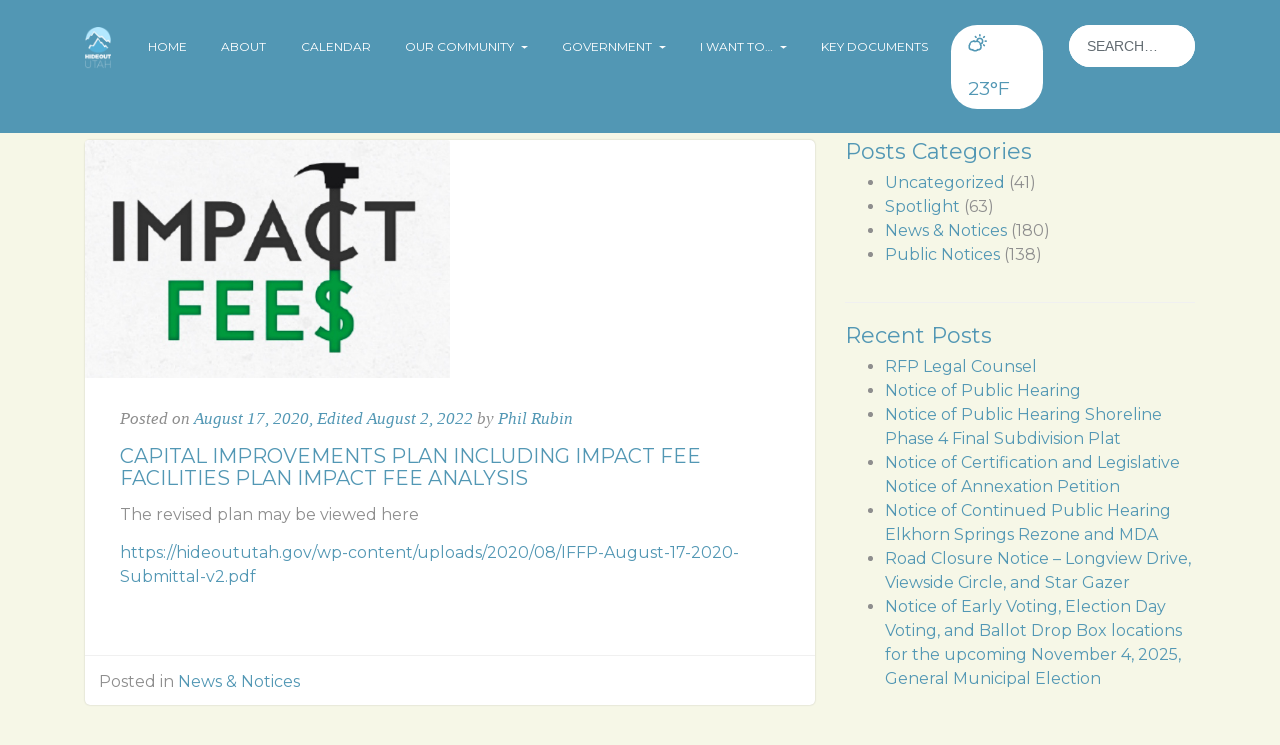

--- FILE ---
content_type: text/html; charset=UTF-8
request_url: https://hideoututah.gov/2020/08/17/capital-improvements-plan-including-impact-fee-facilities-plan-impact-fee-analysis/
body_size: 13127
content:
<!DOCTYPE html>
<html lang="en-US">
<head>
	<meta charset="UTF-8">
	<meta http-equiv="X-UA-Compatible" content="IE=edge">
	<meta name="viewport" content="width=device-width, initial-scale=1">
	<meta name="mobile-web-app-capable" content="yes">
	<meta name="apple-mobile-web-app-capable" content="yes">
	<meta name="apple-mobile-web-app-title"
	      content="Town of Hideout, Wasatch County, UT - Official Website">
	<link rel="profile" href="https://gmpg.org/xfn/11">
	<link rel="pingback" href="https://hideoututah.gov/xmlrpc.php">
	<title>CAPITAL IMPROVEMENTS PLAN INCLUDING IMPACT FEE FACILITIES PLAN IMPACT FEE ANALYSIS &#8211; Town of Hideout, Wasatch County, UT</title>
<meta name='robots' content='max-image-preview:large' />
<link rel='dns-prefetch' href='//cdn.jsdelivr.net' />
<link rel='dns-prefetch' href='//use.fontawesome.com' />
<link rel="alternate" title="oEmbed (JSON)" type="application/json+oembed" href="https://hideoututah.gov/wp-json/oembed/1.0/embed?url=https%3A%2F%2Fhideoututah.gov%2F2020%2F08%2F17%2Fcapital-improvements-plan-including-impact-fee-facilities-plan-impact-fee-analysis%2F" />
<link rel="alternate" title="oEmbed (XML)" type="text/xml+oembed" href="https://hideoututah.gov/wp-json/oembed/1.0/embed?url=https%3A%2F%2Fhideoututah.gov%2F2020%2F08%2F17%2Fcapital-improvements-plan-including-impact-fee-facilities-plan-impact-fee-analysis%2F&#038;format=xml" />
<style id='wp-img-auto-sizes-contain-inline-css' type='text/css'>
img:is([sizes=auto i],[sizes^="auto," i]){contain-intrinsic-size:3000px 1500px}
/*# sourceURL=wp-img-auto-sizes-contain-inline-css */
</style>
<link rel='stylesheet' id='tw-alerts-styles-css' href='https://hideoututah.gov/wp-content/plugins/tw-alerts/assets/css/tw-alerts-style.css?ver=dd20f7d0c7b7325f8af0e93ba789de6e' type='text/css' media='all' />
<style id='wp-emoji-styles-inline-css' type='text/css'>

	img.wp-smiley, img.emoji {
		display: inline !important;
		border: none !important;
		box-shadow: none !important;
		height: 1em !important;
		width: 1em !important;
		margin: 0 0.07em !important;
		vertical-align: -0.1em !important;
		background: none !important;
		padding: 0 !important;
	}
/*# sourceURL=wp-emoji-styles-inline-css */
</style>
<link rel='stylesheet' id='wp-block-library-css' href='https://hideoututah.gov/wp-includes/css/dist/block-library/style.min.css?ver=dd20f7d0c7b7325f8af0e93ba789de6e' type='text/css' media='all' />
<style id='global-styles-inline-css' type='text/css'>
:root{--wp--preset--aspect-ratio--square: 1;--wp--preset--aspect-ratio--4-3: 4/3;--wp--preset--aspect-ratio--3-4: 3/4;--wp--preset--aspect-ratio--3-2: 3/2;--wp--preset--aspect-ratio--2-3: 2/3;--wp--preset--aspect-ratio--16-9: 16/9;--wp--preset--aspect-ratio--9-16: 9/16;--wp--preset--color--black: #000000;--wp--preset--color--cyan-bluish-gray: #abb8c3;--wp--preset--color--white: #ffffff;--wp--preset--color--pale-pink: #f78da7;--wp--preset--color--vivid-red: #cf2e2e;--wp--preset--color--luminous-vivid-orange: #ff6900;--wp--preset--color--luminous-vivid-amber: #fcb900;--wp--preset--color--light-green-cyan: #7bdcb5;--wp--preset--color--vivid-green-cyan: #00d084;--wp--preset--color--pale-cyan-blue: #8ed1fc;--wp--preset--color--vivid-cyan-blue: #0693e3;--wp--preset--color--vivid-purple: #9b51e0;--wp--preset--gradient--vivid-cyan-blue-to-vivid-purple: linear-gradient(135deg,rgb(6,147,227) 0%,rgb(155,81,224) 100%);--wp--preset--gradient--light-green-cyan-to-vivid-green-cyan: linear-gradient(135deg,rgb(122,220,180) 0%,rgb(0,208,130) 100%);--wp--preset--gradient--luminous-vivid-amber-to-luminous-vivid-orange: linear-gradient(135deg,rgb(252,185,0) 0%,rgb(255,105,0) 100%);--wp--preset--gradient--luminous-vivid-orange-to-vivid-red: linear-gradient(135deg,rgb(255,105,0) 0%,rgb(207,46,46) 100%);--wp--preset--gradient--very-light-gray-to-cyan-bluish-gray: linear-gradient(135deg,rgb(238,238,238) 0%,rgb(169,184,195) 100%);--wp--preset--gradient--cool-to-warm-spectrum: linear-gradient(135deg,rgb(74,234,220) 0%,rgb(151,120,209) 20%,rgb(207,42,186) 40%,rgb(238,44,130) 60%,rgb(251,105,98) 80%,rgb(254,248,76) 100%);--wp--preset--gradient--blush-light-purple: linear-gradient(135deg,rgb(255,206,236) 0%,rgb(152,150,240) 100%);--wp--preset--gradient--blush-bordeaux: linear-gradient(135deg,rgb(254,205,165) 0%,rgb(254,45,45) 50%,rgb(107,0,62) 100%);--wp--preset--gradient--luminous-dusk: linear-gradient(135deg,rgb(255,203,112) 0%,rgb(199,81,192) 50%,rgb(65,88,208) 100%);--wp--preset--gradient--pale-ocean: linear-gradient(135deg,rgb(255,245,203) 0%,rgb(182,227,212) 50%,rgb(51,167,181) 100%);--wp--preset--gradient--electric-grass: linear-gradient(135deg,rgb(202,248,128) 0%,rgb(113,206,126) 100%);--wp--preset--gradient--midnight: linear-gradient(135deg,rgb(2,3,129) 0%,rgb(40,116,252) 100%);--wp--preset--font-size--small: 13px;--wp--preset--font-size--medium: 20px;--wp--preset--font-size--large: 36px;--wp--preset--font-size--x-large: 42px;--wp--preset--spacing--20: 0.44rem;--wp--preset--spacing--30: 0.67rem;--wp--preset--spacing--40: 1rem;--wp--preset--spacing--50: 1.5rem;--wp--preset--spacing--60: 2.25rem;--wp--preset--spacing--70: 3.38rem;--wp--preset--spacing--80: 5.06rem;--wp--preset--shadow--natural: 6px 6px 9px rgba(0, 0, 0, 0.2);--wp--preset--shadow--deep: 12px 12px 50px rgba(0, 0, 0, 0.4);--wp--preset--shadow--sharp: 6px 6px 0px rgba(0, 0, 0, 0.2);--wp--preset--shadow--outlined: 6px 6px 0px -3px rgb(255, 255, 255), 6px 6px rgb(0, 0, 0);--wp--preset--shadow--crisp: 6px 6px 0px rgb(0, 0, 0);}:where(.is-layout-flex){gap: 0.5em;}:where(.is-layout-grid){gap: 0.5em;}body .is-layout-flex{display: flex;}.is-layout-flex{flex-wrap: wrap;align-items: center;}.is-layout-flex > :is(*, div){margin: 0;}body .is-layout-grid{display: grid;}.is-layout-grid > :is(*, div){margin: 0;}:where(.wp-block-columns.is-layout-flex){gap: 2em;}:where(.wp-block-columns.is-layout-grid){gap: 2em;}:where(.wp-block-post-template.is-layout-flex){gap: 1.25em;}:where(.wp-block-post-template.is-layout-grid){gap: 1.25em;}.has-black-color{color: var(--wp--preset--color--black) !important;}.has-cyan-bluish-gray-color{color: var(--wp--preset--color--cyan-bluish-gray) !important;}.has-white-color{color: var(--wp--preset--color--white) !important;}.has-pale-pink-color{color: var(--wp--preset--color--pale-pink) !important;}.has-vivid-red-color{color: var(--wp--preset--color--vivid-red) !important;}.has-luminous-vivid-orange-color{color: var(--wp--preset--color--luminous-vivid-orange) !important;}.has-luminous-vivid-amber-color{color: var(--wp--preset--color--luminous-vivid-amber) !important;}.has-light-green-cyan-color{color: var(--wp--preset--color--light-green-cyan) !important;}.has-vivid-green-cyan-color{color: var(--wp--preset--color--vivid-green-cyan) !important;}.has-pale-cyan-blue-color{color: var(--wp--preset--color--pale-cyan-blue) !important;}.has-vivid-cyan-blue-color{color: var(--wp--preset--color--vivid-cyan-blue) !important;}.has-vivid-purple-color{color: var(--wp--preset--color--vivid-purple) !important;}.has-black-background-color{background-color: var(--wp--preset--color--black) !important;}.has-cyan-bluish-gray-background-color{background-color: var(--wp--preset--color--cyan-bluish-gray) !important;}.has-white-background-color{background-color: var(--wp--preset--color--white) !important;}.has-pale-pink-background-color{background-color: var(--wp--preset--color--pale-pink) !important;}.has-vivid-red-background-color{background-color: var(--wp--preset--color--vivid-red) !important;}.has-luminous-vivid-orange-background-color{background-color: var(--wp--preset--color--luminous-vivid-orange) !important;}.has-luminous-vivid-amber-background-color{background-color: var(--wp--preset--color--luminous-vivid-amber) !important;}.has-light-green-cyan-background-color{background-color: var(--wp--preset--color--light-green-cyan) !important;}.has-vivid-green-cyan-background-color{background-color: var(--wp--preset--color--vivid-green-cyan) !important;}.has-pale-cyan-blue-background-color{background-color: var(--wp--preset--color--pale-cyan-blue) !important;}.has-vivid-cyan-blue-background-color{background-color: var(--wp--preset--color--vivid-cyan-blue) !important;}.has-vivid-purple-background-color{background-color: var(--wp--preset--color--vivid-purple) !important;}.has-black-border-color{border-color: var(--wp--preset--color--black) !important;}.has-cyan-bluish-gray-border-color{border-color: var(--wp--preset--color--cyan-bluish-gray) !important;}.has-white-border-color{border-color: var(--wp--preset--color--white) !important;}.has-pale-pink-border-color{border-color: var(--wp--preset--color--pale-pink) !important;}.has-vivid-red-border-color{border-color: var(--wp--preset--color--vivid-red) !important;}.has-luminous-vivid-orange-border-color{border-color: var(--wp--preset--color--luminous-vivid-orange) !important;}.has-luminous-vivid-amber-border-color{border-color: var(--wp--preset--color--luminous-vivid-amber) !important;}.has-light-green-cyan-border-color{border-color: var(--wp--preset--color--light-green-cyan) !important;}.has-vivid-green-cyan-border-color{border-color: var(--wp--preset--color--vivid-green-cyan) !important;}.has-pale-cyan-blue-border-color{border-color: var(--wp--preset--color--pale-cyan-blue) !important;}.has-vivid-cyan-blue-border-color{border-color: var(--wp--preset--color--vivid-cyan-blue) !important;}.has-vivid-purple-border-color{border-color: var(--wp--preset--color--vivid-purple) !important;}.has-vivid-cyan-blue-to-vivid-purple-gradient-background{background: var(--wp--preset--gradient--vivid-cyan-blue-to-vivid-purple) !important;}.has-light-green-cyan-to-vivid-green-cyan-gradient-background{background: var(--wp--preset--gradient--light-green-cyan-to-vivid-green-cyan) !important;}.has-luminous-vivid-amber-to-luminous-vivid-orange-gradient-background{background: var(--wp--preset--gradient--luminous-vivid-amber-to-luminous-vivid-orange) !important;}.has-luminous-vivid-orange-to-vivid-red-gradient-background{background: var(--wp--preset--gradient--luminous-vivid-orange-to-vivid-red) !important;}.has-very-light-gray-to-cyan-bluish-gray-gradient-background{background: var(--wp--preset--gradient--very-light-gray-to-cyan-bluish-gray) !important;}.has-cool-to-warm-spectrum-gradient-background{background: var(--wp--preset--gradient--cool-to-warm-spectrum) !important;}.has-blush-light-purple-gradient-background{background: var(--wp--preset--gradient--blush-light-purple) !important;}.has-blush-bordeaux-gradient-background{background: var(--wp--preset--gradient--blush-bordeaux) !important;}.has-luminous-dusk-gradient-background{background: var(--wp--preset--gradient--luminous-dusk) !important;}.has-pale-ocean-gradient-background{background: var(--wp--preset--gradient--pale-ocean) !important;}.has-electric-grass-gradient-background{background: var(--wp--preset--gradient--electric-grass) !important;}.has-midnight-gradient-background{background: var(--wp--preset--gradient--midnight) !important;}.has-small-font-size{font-size: var(--wp--preset--font-size--small) !important;}.has-medium-font-size{font-size: var(--wp--preset--font-size--medium) !important;}.has-large-font-size{font-size: var(--wp--preset--font-size--large) !important;}.has-x-large-font-size{font-size: var(--wp--preset--font-size--x-large) !important;}
/*# sourceURL=global-styles-inline-css */
</style>

<style id='classic-theme-styles-inline-css' type='text/css'>
/*! This file is auto-generated */
.wp-block-button__link{color:#fff;background-color:#32373c;border-radius:9999px;box-shadow:none;text-decoration:none;padding:calc(.667em + 2px) calc(1.333em + 2px);font-size:1.125em}.wp-block-file__button{background:#32373c;color:#fff;text-decoration:none}
/*# sourceURL=/wp-includes/css/classic-themes.min.css */
</style>
<link rel='stylesheet' id='heygov-site-css' href='https://hideoututah.gov/wp-content/plugins/heygov/assets/css/heygov-site.css?ver=1.7.1' type='text/css' media='all' />
<link rel='stylesheet' id='twd-subscriber-notification-css' href='https://hideoututah.gov/wp-content/plugins/tw-subscriber-notifications/assets/css/twd-subscriber-notification.css?ver=dd20f7d0c7b7325f8af0e93ba789de6e' type='text/css' media='all' />
<link rel='stylesheet' id='meeting-site-css-css' href='https://hideoututah.gov/wp-content/plugins/twd-meeting-repository/assets/css/twd-meeting-style.css?ver=2.0.1' type='text/css' media='all' />
<link rel='stylesheet' id='datetime-css-css' href='https://hideoututah.gov/wp-content/plugins/twd-meeting-repository/assets/vendor/accdc/calendar-styles.css?ver=2.0.1' type='text/css' media='all' />
<link rel='stylesheet' id='understrap-styles-css' href='https://hideoututah.gov/wp-content/themes/tw-new-york-super-template/css/theme.min.css?ver=1.4.8' type='text/css' media='all' />
<link rel='stylesheet' id='bfa-font-awesome-css' href='https://use.fontawesome.com/releases/v5.15.4/css/all.css?ver=2.0.3' type='text/css' media='all' />
<link rel='stylesheet' id='bfa-font-awesome-v4-shim-css' href='https://use.fontawesome.com/releases/v5.15.4/css/v4-shims.css?ver=2.0.3' type='text/css' media='all' />
<style id='bfa-font-awesome-v4-shim-inline-css' type='text/css'>

			@font-face {
				font-family: 'FontAwesome';
				src: url('https://use.fontawesome.com/releases/v5.15.4/webfonts/fa-brands-400.eot'),
				url('https://use.fontawesome.com/releases/v5.15.4/webfonts/fa-brands-400.eot?#iefix') format('embedded-opentype'),
				url('https://use.fontawesome.com/releases/v5.15.4/webfonts/fa-brands-400.woff2') format('woff2'),
				url('https://use.fontawesome.com/releases/v5.15.4/webfonts/fa-brands-400.woff') format('woff'),
				url('https://use.fontawesome.com/releases/v5.15.4/webfonts/fa-brands-400.ttf') format('truetype'),
				url('https://use.fontawesome.com/releases/v5.15.4/webfonts/fa-brands-400.svg#fontawesome') format('svg');
			}

			@font-face {
				font-family: 'FontAwesome';
				src: url('https://use.fontawesome.com/releases/v5.15.4/webfonts/fa-solid-900.eot'),
				url('https://use.fontawesome.com/releases/v5.15.4/webfonts/fa-solid-900.eot?#iefix') format('embedded-opentype'),
				url('https://use.fontawesome.com/releases/v5.15.4/webfonts/fa-solid-900.woff2') format('woff2'),
				url('https://use.fontawesome.com/releases/v5.15.4/webfonts/fa-solid-900.woff') format('woff'),
				url('https://use.fontawesome.com/releases/v5.15.4/webfonts/fa-solid-900.ttf') format('truetype'),
				url('https://use.fontawesome.com/releases/v5.15.4/webfonts/fa-solid-900.svg#fontawesome') format('svg');
			}

			@font-face {
				font-family: 'FontAwesome';
				src: url('https://use.fontawesome.com/releases/v5.15.4/webfonts/fa-regular-400.eot'),
				url('https://use.fontawesome.com/releases/v5.15.4/webfonts/fa-regular-400.eot?#iefix') format('embedded-opentype'),
				url('https://use.fontawesome.com/releases/v5.15.4/webfonts/fa-regular-400.woff2') format('woff2'),
				url('https://use.fontawesome.com/releases/v5.15.4/webfonts/fa-regular-400.woff') format('woff'),
				url('https://use.fontawesome.com/releases/v5.15.4/webfonts/fa-regular-400.ttf') format('truetype'),
				url('https://use.fontawesome.com/releases/v5.15.4/webfonts/fa-regular-400.svg#fontawesome') format('svg');
				unicode-range: U+F004-F005,U+F007,U+F017,U+F022,U+F024,U+F02E,U+F03E,U+F044,U+F057-F059,U+F06E,U+F070,U+F075,U+F07B-F07C,U+F080,U+F086,U+F089,U+F094,U+F09D,U+F0A0,U+F0A4-F0A7,U+F0C5,U+F0C7-F0C8,U+F0E0,U+F0EB,U+F0F3,U+F0F8,U+F0FE,U+F111,U+F118-F11A,U+F11C,U+F133,U+F144,U+F146,U+F14A,U+F14D-F14E,U+F150-F152,U+F15B-F15C,U+F164-F165,U+F185-F186,U+F191-F192,U+F1AD,U+F1C1-F1C9,U+F1CD,U+F1D8,U+F1E3,U+F1EA,U+F1F6,U+F1F9,U+F20A,U+F247-F249,U+F24D,U+F254-F25B,U+F25D,U+F267,U+F271-F274,U+F279,U+F28B,U+F28D,U+F2B5-F2B6,U+F2B9,U+F2BB,U+F2BD,U+F2C1-F2C2,U+F2D0,U+F2D2,U+F2DC,U+F2ED,U+F328,U+F358-F35B,U+F3A5,U+F3D1,U+F410,U+F4AD;
			}
		
/*# sourceURL=bfa-font-awesome-v4-shim-inline-css */
</style>
<link rel='stylesheet' id='tw-page-builder-templates-css' href='https://hideoututah.gov/wp-content/plugins/tw-page-builder-templates/assets/css/main-templates.css?ver=1.0' type='text/css' media='all' />
<script type="text/javascript" src="https://hideoututah.gov/wp-includes/js/jquery/jquery.min.js?ver=3.7.1" id="jquery-core-js"></script>
<script type="text/javascript" src="https://hideoututah.gov/wp-includes/js/jquery/jquery-migrate.min.js?ver=3.4.1" id="jquery-migrate-js"></script>
<script type="text/javascript" src="https://hideoututah.gov/wp-content/plugins/tw-alerts/assets/js/tw-alerts-left-js.js?ver=dd20f7d0c7b7325f8af0e93ba789de6e" id="tw-alerts-left-js-js"></script>
<script type="text/javascript" id="vuejs-js-extra">
/* <![CDATA[ */
var TwMeetingRepo = {"apiUrl":"https://hideoututah.gov/wp-json/","twRepoVisibleFields":{"meeting_date":1,"agenda":1,"agenda_packet":1,"meeting_minutes":1,"audio":1,"video":0,"additional_documents":1,"notes":1},"perPage":"10"};
//# sourceURL=vuejs-js-extra
/* ]]> */
</script>
<script type="text/javascript" src="https://cdn.jsdelivr.net/npm/vue@2.5.22/dist/vue.min.js?ver=2.5.22" id="vuejs-js"></script>
<script type="text/javascript" src="https://hideoututah.gov/wp-content/plugins/twd-meeting-repository/assets/vendor/accdc/Acc.DC.API.js?ver=2.0.1" id="datetimejs-js"></script>
<script type="text/javascript" src="https://hideoututah.gov/wp-content/plugins/twd-meeting-repository/assets/vendor/accdc/calendar_generator.js?ver=2.0.1" id="datetime-calendar-js-js"></script>
<script type="text/javascript" src="https://hideoututah.gov/wp-content/plugins/twd-meeting-repository/assets/js/jquery.mask.min.js?ver=2.0.1" id="jquery-mask-js-js"></script>
<link rel="https://api.w.org/" href="https://hideoututah.gov/wp-json/" /><link rel="alternate" title="JSON" type="application/json" href="https://hideoututah.gov/wp-json/wp/v2/posts/12184" /><link rel="canonical" href="https://hideoututah.gov/2020/08/17/capital-improvements-plan-including-impact-fee-facilities-plan-impact-fee-analysis/" />
<!-- start Simple Custom CSS and JS -->
<style type="text/css">
/* Add your CSS code here.

For example:
.example {
    color: red;
}

For brushing up on your CSS knowledge, check out http://www.w3schools.com/css/css_syntax.asp

End of comment */ 
.homepage-menu .dropdown-menu .menu-item .nav-link:hover{
	color:white !important;
}
</style>
<!-- end Simple Custom CSS and JS -->

		<!-- GA Google Analytics @ https://m0n.co/ga -->
		<script async src="https://www.googletagmanager.com/gtag/js?id=G-3LNLDT1ZB2"></script>
		<script>
			window.dataLayer = window.dataLayer || [];
			function gtag(){dataLayer.push(arguments);}
			gtag('js', new Date());
			gtag('config', 'G-3LNLDT1ZB2');
		</script>

	<script type="text/javascript">
(function(url){
	if(/(?:Chrome\/26\.0\.1410\.63 Safari\/537\.31|WordfenceTestMonBot)/.test(navigator.userAgent)){ return; }
	var addEvent = function(evt, handler) {
		if (window.addEventListener) {
			document.addEventListener(evt, handler, false);
		} else if (window.attachEvent) {
			document.attachEvent('on' + evt, handler);
		}
	};
	var removeEvent = function(evt, handler) {
		if (window.removeEventListener) {
			document.removeEventListener(evt, handler, false);
		} else if (window.detachEvent) {
			document.detachEvent('on' + evt, handler);
		}
	};
	var evts = 'contextmenu dblclick drag dragend dragenter dragleave dragover dragstart drop keydown keypress keyup mousedown mousemove mouseout mouseover mouseup mousewheel scroll'.split(' ');
	var logHuman = function() {
		if (window.wfLogHumanRan) { return; }
		window.wfLogHumanRan = true;
		var wfscr = document.createElement('script');
		wfscr.type = 'text/javascript';
		wfscr.async = true;
		wfscr.src = url + '&r=' + Math.random();
		(document.getElementsByTagName('head')[0]||document.getElementsByTagName('body')[0]).appendChild(wfscr);
		for (var i = 0; i < evts.length; i++) {
			removeEvent(evts[i], logHuman);
		}
	};
	for (var i = 0; i < evts.length; i++) {
		addEvent(evts[i], logHuman);
	}
})('//hideoututah.gov/?wordfence_lh=1&hid=E90C4D31E8BE377EBDF829C98A670949');
</script>
	<style id="tw-custom-css" type="text/css">
	@media (min-width: 992px) {
	  html {
	    font-size: 14px;
	  }
	  body {
	    color: #8e8e8e;
	    	      font-size: 16px;
	    	  }

	  	    h2 {
	      font-size: 20px;
	    }
	  
	  	    h3 {
	      font-size: 22px;
	    }
	  	}

	@media (max-width: 991px) {
	  html {
	    font-size: 15px;
	  }
	  body {
	    color: #8e8e8e;
	    	  }

	  
	  	}

	@media (max-width: 767px) {
	  html {
	    font-size: 15px;
	  }
	  body {
	    color: #8e8e8e;
	    	  }

	  
	  	}

  .homepage-intro {
    background-attachment: fixed;
		background-position-x: center;
		background-position-y: center;
  }

		.homepage-menu {
		background-color: #ffffff;
			}

      .homepage-intro {
      background-image: url(https://hideoututah.gov/wp-content/uploads/2025/12/cropped-Glistening_Ridge_-_In_the_spirit_of_the_season-scaled-2.png);
    }
  
  .header-main, .homepage-intro {
    background-color: #5297b4;
  }

  .header-main:before, .homepage-intro:before {
    opacity: 0.2;
  }

	@media (min-width:768px) {
	  .header-main .navbar-nav .nav-link {
	    font-size: 1rem;
	  }
	}

  h1, h2, h3, h4, h5, h6,
  th, dt, strong, a {
    color: #5297b4;
  }
  a:hover, .homepage-events .events-calendar .event-item .entry-meta {
    color: #5cc9c2;
  }

  .header-main .menu-show,
  .header-main .logo .navbar-brand,
  .header-main .navbar-nav .nav-link,
  .homepage-intro .city-badge .navbar-brand,
  .homepage-intro .homepage-widgets .widget,
  .homepage-intro .homepage-widgets .widget .widget-title,
  .homepage-intro .homepage-widgets .widget_tw-weather .nav .nav-link,
  .homepage-intro .homepage-widgets .widget_tw-weather .today {
    color: #ffffff;
  }

  .header-main .header-widgets .widget_search input {
    color: #ffffff;
  }

  .header-main .header-widgets .widget,
  .header-main .header-widgets .widget_search input:focus {
    background-color: #ffffff;
  }

  .btn-primary {
    border-color: #5cc9c2;
  }
  .homepage-posts .posts-navigation li.active, .btn-primary {
    background-color: #5cc9c2;
  }
  </style>

  
	<style type="text/css" id="custom-background-css">
body.custom-background { background-color: #f6f7e7; }
</style>
	<link rel="icon" href="https://hideoututah.gov/wp-content/uploads/2018/07/cropped-512px-Town-of-Hideout-Wasatch-County-Utah-32x32.png" sizes="32x32" />
<link rel="icon" href="https://hideoututah.gov/wp-content/uploads/2018/07/cropped-512px-Town-of-Hideout-Wasatch-County-Utah-192x192.png" sizes="192x192" />
<link rel="apple-touch-icon" href="https://hideoututah.gov/wp-content/uploads/2018/07/cropped-512px-Town-of-Hideout-Wasatch-County-Utah-180x180.png" />
<meta name="msapplication-TileImage" content="https://hideoututah.gov/wp-content/uploads/2018/07/cropped-512px-Town-of-Hideout-Wasatch-County-Utah-270x270.png" />
		<style type="text/css" id="wp-custom-css">
			section.content-fl article {
	background-color: #b5eddb; 
	margin-top: 0px;
	margin-bottom: 0px;
}

.homepage-menu .dropdown-menu .menu-item .nav-link:hover{
	color:white !important;
}
.input-group{
	background-color: #fff;
	border-radius: 35px;
}
.homepage-intro .city-badge {
padding-top: 7.5rem;
padding-bottom: 19rem;
}
article .wp-post-image {
width: 50%;
}
.emergency a{
	color: #eb4034 !important;
	font-weight: bold;
}
.emergency {
	background-color: #fff;
	color: #eb4034 !important;
	border-radius: 30px;
}
.nav-link .customize-unpreviewable a title{
	color: #eb4034 !important;

}
@media only screen and (max-width: 767px) {
	body{
		overflow-x:hidden;
	}
	#homepage-nav{
		display:flex;
		flex-wrap: wrap;
	}
	#homepage-nav li{
		width:50%;
		display:inline-block;
	}
	.footer-main .widget{
		margin: 30px 0;
	}
	.homepage-events .events-calendar .event-item .event-date{
		text-align:left;
	}
	.homepage-events .events-calendar .event-item{
		margin: 50px 0;
	}
	.homepage-events .events-calendar .event-item h2 a, .page-template-homepage .homepage-posts .entry-title a{
		font-size:16px;
		line-height:16px !important;
		font-weight: bold;
	}
	.homepage-intro{
		background-size: auto !important;
		background-position: top center !important;
		background-repeat: no-repeat;
	}
	.page-template-homepage .homepage-posts{
		position: relative;
	}
	.page-template-homepage .homepage-posts img{
		width: auto;
		text-align: center;
		margin: auto;
		position: relative;
		left: 50%;
		transform: translatex(-50%);

	}
	.page-template-homepage article .entry-wrap{
		padding: 1rem;
	}
	.homepage-menu .fa{
		font-size:3rem !important;
		margin-bottom: 0;
	}
	#homepage-nav li .dropdown-menu li{
		display: block;
		width:100%;
	}
	.header-main .exCollapsingNavbar.is-expanded{
		height:100%;
	}
}
@media (min-width: 768px){
	.header-main .navbar-nav .nav-link {
		font-size: 12px;
}
}		</style>
		<style id="kirki-inline-styles">.homepage-menu a{color:#3aa5d3;}.homepage-posts{background-color:#cbf0e5;}.homepage-posts article{background-color:#ffffff;}.homepage-posts h3{color:#823b15;}.homepage-events{background-color:#b5eddb;}.homepage-events .events-calendar{background-color:#ffffff;}.homepage-events h3{color:#823b15;}.footer-main{background:#ffffff;}</style><meta name="generator" content="WP Rocket 3.20.2" data-wpr-features="wpr_desktop" /></head>

<body class="wp-singular post-template-default single single-post postid-12184 single-format-standard custom-background wp-custom-logo wp-theme-tw-new-york-super-template  menu-position-top group-blog">


  

  <header data-rocket-location-hash="e37da10e3dd2d34056b5ad358676406d" class="header-main ">

    <div data-rocket-location-hash="6005da2017e5fd3302f88d75d9af55c2" class="container">

      <div data-rocket-location-hash="7d2657e8035c80c5aea8400a70f07cde" class="header-container">

        <button class="menu-show btn btn-link hidden-lg-up"><i class="fa fa-bars"></i></button>

        <div class="logo">
                      <a href="https://hideoututah.gov/" class="navbar-brand custom-logo-link" rel="home"><img width="120" height="191" src="https://hideoututah.gov/wp-content/uploads/2018/08/cropped-170-pxTown-of-Hideout-Utah-1-1.png" class="img-responsive" alt="Town of Hideout, Wasatch County, UT" decoding="async" /></a>                  </div>

        <div id="exCollapsingNavbar" class="navbar-toggleable-md exCollapsingNavbar"><ul id="main-menu" class="nav navbar-nav clearfix"><li id="menu-item-42" class="menu-item menu-item-type-post_type menu-item-object-page menu-item-home nav-item menu-item-42"><a title="Home" href="https://hideoututah.gov/" class="nav-link">Home</a></li>
<li id="menu-item-8007" class="menu-item menu-item-type-post_type menu-item-object-page nav-item menu-item-8007"><a title="About" href="https://hideoututah.gov/welcome-to-hideout/" class="nav-link">About</a></li>
<li id="menu-item-8011" class="menu-item menu-item-type-post_type menu-item-object-page nav-item menu-item-8011"><a title="Calendar" href="https://hideoututah.gov/calendar/" class="nav-link">Calendar</a></li>
<li id="menu-item-8029" class="menu-item menu-item-type-custom menu-item-object-custom menu-item-has-children nav-item menu-item-8029 dropdown"><a title="Our Community" href="#" data-toggle="dropdown" class="nav-link dropdown-toggle">Our Community <span class="caret"></span></a>
<ul class=" dropdown-menu" role="menu">
	<li id="menu-item-14122" class="menu-item menu-item-type-custom menu-item-object-custom nav-item menu-item-14122"><a title="Committees" href="https://hideoututah.gov/committees/" class="nav-link">Committees</a></li>
	<li id="menu-item-8383" class="menu-item menu-item-type-custom menu-item-object-custom nav-item menu-item-8383"><a title="News &amp; Announcements" href="https://hideoututah.gov/news-and-notices/" class="nav-link">News &#038; Announcements</a></li>
	<li id="menu-item-14534" class="menu-item menu-item-type-post_type menu-item-object-page nav-item menu-item-14534"><a title="Newsletter" href="https://hideoututah.gov/newsletter/" class="nav-link">Newsletter</a></li>
	<li id="menu-item-15141" class="menu-item menu-item-type-post_type menu-item-object-page nav-item menu-item-15141"><a title="Development" href="https://hideoututah.gov/development/" class="nav-link">Development</a></li>
	<li id="menu-item-8026" class="menu-item menu-item-type-post_type menu-item-object-page nav-item menu-item-8026"><a title="Trails &#038; Pathways" href="https://hideoututah.gov/trails-pathways/" class="nav-link">Trails &#038; Pathways</a></li>
	<li id="menu-item-8133" class="menu-item menu-item-type-custom menu-item-object-custom nav-item menu-item-8133"><a title="The Outlaw Golf Club" target="_blank" href="https://www.hideoutcanyon.com/the-outlaw-golf-course" class="nav-link">The Outlaw Golf Club</a></li>
	<li id="menu-item-8037" class="menu-item menu-item-type-post_type menu-item-object-page nav-item menu-item-8037"><a title="How You Can Help" href="https://hideoututah.gov/how-you-can-help/" class="nav-link">How You Can Help</a></li>
	<li id="menu-item-8139" class="menu-item menu-item-type-post_type menu-item-object-page nav-item menu-item-8139"><a title="Helpful Links" href="https://hideoututah.gov/helpful-links/" class="nav-link">Helpful Links</a></li>
	<li id="menu-item-12066" class="menu-item menu-item-type-custom menu-item-object-custom nav-item menu-item-12066"><a title="General Plan" href="https://hideoututah.gov/wp-content/uploads/2020/07/Hideout-Town-General-Plan-FINAL-4.10.19reduced.pdf" class="nav-link">General Plan</a></li>
	<li id="menu-item-12064" class="menu-item menu-item-type-custom menu-item-object-custom nav-item menu-item-12064"><a title="Annexation Plan" href="https://hideoututah.gov/wp-content/uploads/2020/07/2019-08-22-Hideout-Annexation-Declaration-no-pc.pdf" class="nav-link">Annexation Plan</a></li>
	<li id="menu-item-8030" class="menu-item menu-item-type-post_type menu-item-object-page nav-item menu-item-8030"><a title="Subscribe to Updates" href="https://hideoututah.gov/subscribe-to-updates/" class="nav-link">Subscribe to Updates</a></li>
	<li id="menu-item-15080" class="menu-item menu-item-type-post_type menu-item-object-page nav-item menu-item-15080"><a title="Station 56" href="https://hideoututah.gov/station-56/" class="nav-link">Station 56</a></li>
	<li id="menu-item-16600" class="menu-item menu-item-type-post_type menu-item-object-page nav-item menu-item-16600"><a title="Wildfire News and Mitigation" href="https://hideoututah.gov/?page_id=16598" class="nav-link">Wildfire News and Mitigation</a></li>
</ul>
</li>
<li id="menu-item-930" class="menu-item menu-item-type-post_type menu-item-object-page menu-item-has-children nav-item menu-item-930 dropdown"><a title="Government" href="#" data-toggle="dropdown" class="nav-link dropdown-toggle">Government <span class="caret"></span></a>
<ul class=" dropdown-menu" role="menu">
	<li id="menu-item-8162" class="menu-item menu-item-type-post_type menu-item-object-page nav-item menu-item-8162"><a title="Administration" href="https://hideoututah.gov/administration/" class="nav-link">Administration</a></li>
	<li id="menu-item-8163" class="menu-item menu-item-type-post_type menu-item-object-page nav-item menu-item-8163"><a title="Town Council" href="https://hideoututah.gov/town-council/" class="nav-link">Town Council</a></li>
	<li id="menu-item-8275" class="menu-item menu-item-type-post_type menu-item-object-page nav-item menu-item-8275"><a title="Planning Commission" href="https://hideoututah.gov/planning-commission/" class="nav-link">Planning Commission</a></li>
	<li id="menu-item-11355" class="menu-item menu-item-type-custom menu-item-object-custom nav-item menu-item-11355"><a title="Agendas &amp; Minutes" target="_blank" href="https://meetings.municode.com/PublishPage/index?cid=HIDEOUTUT&#038;ppid=99a56f7c-29d0-4ab4-93fd-1f29f2da0827&#038;p=0" class="nav-link">Agendas &#038; Minutes</a></li>
	<li id="menu-item-15373" class="menu-item menu-item-type-post_type menu-item-object-page nav-item menu-item-15373"><a title="Financials" href="https://hideoututah.gov/financials/" class="nav-link">Financials</a></li>
	<li id="menu-item-917" class="menu-item menu-item-type-post_type menu-item-object-page current_page_parent nav-item menu-item-917"><a title="News &#038; Notices" href="https://hideoututah.gov/news-and-notices/" class="nav-link">News &#038; Notices</a></li>
	<li id="menu-item-15838" class="menu-item menu-item-type-post_type menu-item-object-page nav-item menu-item-15838"><a title="Election Information" href="https://hideoututah.gov/election-info/" class="nav-link">Election Information</a></li>
	<li id="menu-item-8022" class="menu-item menu-item-type-post_type menu-item-object-page nav-item menu-item-8022"><a title="Public Notices" href="https://hideoututah.gov/public-notices/" class="nav-link">Public Notices</a></li>
	<li id="menu-item-37" class="menu-item menu-item-type-post_type menu-item-object-page nav-item menu-item-37"><a title="Contact Us" href="https://hideoututah.gov/contact-us/" class="nav-link">Contact Us</a></li>
</ul>
</li>
<li id="menu-item-8121" class="menu-item menu-item-type-custom menu-item-object-custom menu-item-has-children nav-item menu-item-8121 dropdown"><a title="I Want To..." href="#" data-toggle="dropdown" class="nav-link dropdown-toggle">I Want To&#8230; <span class="caret"></span></a>
<ul class=" dropdown-menu" role="menu">
	<li id="menu-item-12867" class="menu-item menu-item-type-post_type menu-item-object-page nav-item menu-item-12867"><a title="Contact the Police" href="https://hideoututah.gov/police-department/" class="nav-link">Contact the Police</a></li>
	<li id="menu-item-12868" class="menu-item menu-item-type-post_type menu-item-object-page nav-item menu-item-12868"><a title="Contact Animal Control" href="https://hideoututah.gov/police-department/" class="nav-link">Contact Animal Control</a></li>
	<li id="menu-item-8125" class="menu-item menu-item-type-custom menu-item-object-custom nav-item menu-item-8125"><a title="Pay My Water Bill" href="https://hideoututah.gov/utility-billing/" class="nav-link">Pay My Water Bill</a></li>
	<li id="menu-item-8124" class="menu-item menu-item-type-post_type menu-item-object-page menu-item-has-children nav-item menu-item-8124 dropdown-submenu"><a title="Contact Town Hall" href="https://hideoututah.gov/contact-us/" class="nav-link">Contact Town Hall</a>
	<ul class=" dropdown-menu" role="menu">
		<li id="menu-item-8131" class="menu-item menu-item-type-custom menu-item-object-custom nav-item menu-item-8131"><a title="Contact the Mayor" href="https://hideoututah.gov/contact-the-mayor/" class="nav-link">Contact the Mayor</a></li>
		<li id="menu-item-8129" class="menu-item menu-item-type-custom menu-item-object-custom nav-item menu-item-8129"><a title="Ask a Question" href="https://hideoututah.gov/contact-us/" class="nav-link">Ask a Question</a></li>
		<li id="menu-item-8128" class="menu-item menu-item-type-custom menu-item-object-custom nav-item menu-item-8128"><a title="Report a Concern" href="https://hideoututah.gov/contact-us/" class="nav-link">Report a Concern</a></li>
		<li id="menu-item-8137" class="menu-item menu-item-type-custom menu-item-object-custom nav-item menu-item-8137"><a title="Make a Suggestion" href="https://hideoututah.gov/contact-us/" class="nav-link">Make a Suggestion</a></li>
	</ul>
</li>
	<li id="menu-item-10105" class="menu-item menu-item-type-custom menu-item-object-custom nav-item menu-item-10105"><a title="Contact My HOA" href="https://hideoututah.gov/hoa-contacts/" class="nav-link">Contact My HOA</a></li>
	<li id="menu-item-13488" class="menu-item menu-item-type-post_type menu-item-object-page nav-item menu-item-13488"><a title="Report Suspected Fraud" href="https://hideoututah.gov/report-suspected-fraud/" class="nav-link">Report Suspected Fraud</a></li>
	<li id="menu-item-8123" class="menu-item menu-item-type-post_type menu-item-object-page nav-item menu-item-8123"><a title="Apply for a Building Permit" href="https://hideoututah.gov/building-permits/" class="nav-link">Apply for a Building Permit</a></li>
	<li id="menu-item-8130" class="menu-item menu-item-type-custom menu-item-object-custom nav-item menu-item-8130"><a title="Apply for a Business License" href="https://hideoututah.gov/apply-for-business-license" class="nav-link">Apply for a Business License</a></li>
	<li id="menu-item-8122" class="menu-item menu-item-type-custom menu-item-object-custom nav-item menu-item-8122"><a title="Attend Town Council" href="https://hideoututah.gov/agendas-minutes/#city-council" class="nav-link">Attend Town Council</a></li>
	<li id="menu-item-8127" class="menu-item menu-item-type-custom menu-item-object-custom nav-item menu-item-8127"><a title="Attend Planning Meeting" href="https://hideoututah.gov/agendas-minutes/#plan-commission" class="nav-link">Attend Planning Meeting</a></li>
	<li id="menu-item-8126" class="menu-item menu-item-type-post_type menu-item-object-page nav-item menu-item-8126"><a title="Receive Notices" href="https://hideoututah.gov/subscribe-to-updates/" class="nav-link">Receive Notices</a></li>
	<li id="menu-item-8248" class="menu-item menu-item-type-custom menu-item-object-custom nav-item menu-item-8248"><a title="Receive a Garbage Can" href="https://hideoututah.gov/garbage-collection/" class="nav-link">Receive a Garbage Can</a></li>
	<li id="menu-item-8138" class="menu-item menu-item-type-custom menu-item-object-custom nav-item menu-item-8138"><a title="Fill Out a Master Plan Survey" target="_blank" href="https://docs.google.com/forms/d/e/1FAIpQLScYyBOqQxw3dOARhS_qnnYcUH61stf1CF5-s2iaIe5UmuJLBg/viewform?usp=sf_link" class="nav-link">Fill Out a Master Plan Survey</a></li>
</ul>
</li>
<li id="menu-item-12644" class="menu-item menu-item-type-post_type menu-item-object-page nav-item menu-item-12644"><a title="Key Documents" href="https://hideoututah.gov/key-documents/" class="nav-link">Key Documents</a></li>
</ul></div>
                  <div class="header-widgets">
            <div id="tw-weather-7" class="widget widget_tw-weather">
      <!-- Nav tabs -->
      <ul class="nav nav-tabs d-none" role="tablist">
        <li class="nav-item">
          <a class="nav-link active" data-toggle="tab" href="#today-69769b9e154ae" role="tab">Today</a>
        </li>
        <li class="nav-item">
          <a class="nav-link" data-toggle="tab" href="#week-69769b9e154ae" role="tab">Week</a>
        </li>
                  <li class="nav-item">
            <a class="nav-link" href="https://hideoututah.gov/weather-in-your-area/">Detailed</a>
          </li>
              </ul>

      <!-- Tab panes -->
      <div class="tab-content">
        <div class="tab-pane active show" id="today-69769b9e154ae" role="tabpanel" aria-expanded="true">
          <a href="https://hideoututah.gov/weather-in-your-area/" class="today" title="Mostly Sunny">              <canvas width="10" height="10" class="icon-weather" data-icon="partly-cloudy-day"></canvas>
              23°F
              </a>        </div>
        <div class="tab-pane" id="week-69769b9e154ae" role="tabpanel" aria-expanded="false">
          <ul class="week">
                          <li>
                                  Today
                
                <canvas class="icon-weather" data-icon="snow"></canvas>
                25°F
              </li>
                          <li>
                                  Mon                
                <canvas class="icon-weather" data-icon="partly-cloudy-day"></canvas>
                36°F
              </li>
                          <li>
                                  Tue                
                <canvas class="icon-weather" data-icon="partly-cloudy-day"></canvas>
                39°F
              </li>
                          <li>
                                  Wed                
                <canvas class="icon-weather" data-icon="partly-cloudy-day"></canvas>
                43°F
              </li>
                          <li>
                                  Thu                
                <canvas class="icon-weather" data-icon="partly-cloudy-day"></canvas>
                43°F
              </li>
                          <li>
                                  Fri                
                <canvas class="icon-weather" data-icon="partly-cloudy-day"></canvas>
                43°F
              </li>
                          <li>
                                  Sat                
                <canvas class="icon-weather" data-icon="partly-cloudy-day"></canvas>
                46°F
              </li>
                      </ul>
        </div>
      </div>

      <script>
        jQuery(function($) {

          $('.widget_tw-weather:not(.has-skycons), .tw-weather-table:not(.has-skycons)').each(function() {
            $(this).addClass('has-skycons');
            var skycons;

            $(this).find('.icon-weather').each(function() {
              var icon = $(this),
                parent = icon.parent(),
                fontSize = parent.css('font-size');

              if (!skycons) {
                skycons = new Skycons({
                  color: parent.css('color')
                });
              }

              icon.attr('width', fontSize).attr('height', fontSize);
              skycons.add(icon[0], icon.data('icon'));
            });
            skycons.play();

          });

        });
      </script>

    </div><div id="search-7" class="widget widget_search"><h3 class="widget-title">Search</h3><form method="get" id="searchform" action="https://hideoututah.gov/" role="search">
	<label class="assistive-text sr-only" for="s">Search</label>
	<div class="input-group">
		<input class="field form-control" id="s" name="s" type="search" placeholder="Search&hellip;">
		<span class="input-group-btn">
			<input class="submit btn btn-primary" id="searchsubmit" type="submit" value="Search">
	</span>
	</div>
</form>
</div>          </div>
        
      </div>

    </div>

  </header>


  <div data-rocket-location-hash="f66e3a829d0433a6c71ceaab11b6c8f4" class="hfeed site" id="page">

<div data-rocket-location-hash="0c621d63bb1b32c18dd7daede546346d" class="wrapper" id="single-wrapper">

	<div data-rocket-location-hash="106fad31c97caf7b03795d7d0932b277" class="container" id="content" tabindex="-1">

		<div class="row">

      <!-- Do the left sidebar check -->
      
      <div class="col-md-8 content-area" id="primary">

  			<main class="site-main" id="main">

  				
  					<article class="post-12184 post type-post status-publish format-standard has-post-thumbnail hentry category-news-notices" id="post-12184">

  <img width="622" height="406" src="https://hideoututah.gov/wp-content/uploads/2020/08/Impact-Fees.jpeg" class="attachment-large size-large wp-post-image" alt="" decoding="async" fetchpriority="high" srcset="https://hideoututah.gov/wp-content/uploads/2020/08/Impact-Fees.jpeg 622w, https://hideoututah.gov/wp-content/uploads/2020/08/Impact-Fees-300x196.jpeg 300w" sizes="(max-width: 622px) 100vw, 622px" />
  <div class="entry-wrap">

  	<header class="entry-header">
      <p class="entry-meta">
        <span class="posted-on">Posted on <a href="https://hideoututah.gov/2020/08/17/capital-improvements-plan-including-impact-fee-facilities-plan-impact-fee-analysis/" rel="bookmark"><time class="entry-date published" datetime="2020-08-17T14:11:01-05:00">August 17, 2020</time>, <time class="updated" datetime="2022-08-02T13:35:58-05:00"> Edited August 2, 2022</time></a></span><span class="byline"> by <span class="author vcard"><a class="url fn n" href="https://hideoututah.gov/author/phil/">Phil Rubin</a></span></span>      </p><!-- .entry-meta -->

  		<h2 class="entry-title">CAPITAL IMPROVEMENTS PLAN INCLUDING IMPACT FEE FACILITIES PLAN IMPACT FEE ANALYSIS</h2>  	</header><!-- .entry-header -->

  	<div class="entry-content">

  		<p>The revised plan may be viewed here&nbsp;</p>
<p><a href="https://hideoututah.gov/wp-content/uploads/2020/08/IFFP-August-17-2020-Submittal-v2.pdf">https://hideoututah.gov/wp-content/uploads/2020/08/IFFP-August-17-2020-Submittal-v2.pdf</a></p>
<p>&nbsp;</p>

  		
  	</div><!-- .entry-content -->
  </div>

	<footer class="entry-footer"><span class="cat-links">Posted in <a href="https://hideoututah.gov/category/news-notices/" rel="category tag">News &amp; Notices</a></span></footer><!-- .entry-footer -->

</article><!-- #post-## -->

  						
		<div class="row">
			<div class="col-md-12">
				<nav class="navigation post-navigation">
					<h2 class="sr-only">Post navigation</h2>
					<div class="nav-links">
						<span class="nav-previous float-xs-left"><a href="https://hideoututah.gov/2020/08/14/public-hearing-impact-fees-facilities-plan/" rel="prev"><i class="fa fa-angle-left"></i>&nbsp;Public Hearing &#8211; Impact Fees Facilities Plan</a></span><span class="nav-next float-xs-right"><a href="https://hideoututah.gov/2020/08/17/impact-fee-facilirties-plan-summary-document/" rel="next">Impact Fee Facilities Plan Summary Document&nbsp;<i class="fa fa-angle-right"></i></a></span>					</div><!-- .nav-links -->
				</nav><!-- .navigation -->
			</div>
		</div>
		
  					
  				
  			</main><!-- #main -->

  		</div><!-- #primary -->

  		<!-- Do the right sidebar check -->
  		  			
  <div class="col-md-4 widget-area" id="posts-sidebar" role="complementary">
    <aside id="categories-3" class="widget widget_categories"><h3 class="widget-title">Posts Categories</h3>
			<ul>
					<li class="cat-item cat-item-1"><a href="https://hideoututah.gov/category/uncategorized/">Uncategorized</a> (41)
</li>
	<li class="cat-item cat-item-3"><a href="https://hideoututah.gov/category/spotlight/">Spotlight</a> (63)
</li>
	<li class="cat-item cat-item-4"><a href="https://hideoututah.gov/category/news-notices/">News &amp; Notices</a> (180)
</li>
	<li class="cat-item cat-item-32"><a href="https://hideoututah.gov/category/public-notices/">Public Notices</a> (138)
</li>
			</ul>

			</aside>
		<aside id="recent-posts-4" class="widget widget_recent_entries">
		<h3 class="widget-title">Recent Posts</h3>
		<ul>
											<li>
					<a href="https://hideoututah.gov/2026/01/05/rfp-legal-counsel/">RFP Legal Counsel</a>
									</li>
											<li>
					<a href="https://hideoututah.gov/2025/12/17/notice-of-public-hearing-12/">Notice of Public Hearing</a>
									</li>
											<li>
					<a href="https://hideoututah.gov/2025/11/03/notice-of-public-hearing-shoreline-phase-4-final-subdivision-plat/">Notice of Public Hearing Shoreline Phase 4 Final Subdivision Plat</a>
									</li>
											<li>
					<a href="https://hideoututah.gov/2025/10/18/notice-of-certification-and-legislative-notice-of-annexation-petition/">Notice of Certification and Legislative Notice of Annexation Petition</a>
									</li>
											<li>
					<a href="https://hideoututah.gov/2025/10/18/notice-of-continued-public-hearing-elkhorn-springs-rezone-and-mda/">Notice of Continued Public Hearing Elkhorn Springs Rezone and MDA</a>
									</li>
											<li>
					<a href="https://hideoututah.gov/2025/10/15/road-closure-notice-longview-drive-viewside-circle-and-star-gazer/">Road Closure Notice – Longview Drive, Viewside Circle, and Star Gazer</a>
									</li>
											<li>
					<a href="https://hideoututah.gov/2025/10/07/notice-of-early-voting-election-day-voting-and-ballot-drop-box-locations-for-the-upcoming-november-4-2025-general-municipal-election/">Notice of Early Voting, Election Day Voting, and Ballot Drop Box locations for the upcoming November 4, 2025, General Municipal Election</a>
									</li>
					</ul>

		</aside>  </div><!-- #secondary -->
  		
  	</div><!-- .row -->

  </div><!-- Container end -->

</div><!-- Wrapper end -->


  

	<!-- ******************* The Footer Full-width Widget Area ******************* -->

	<footer data-rocket-location-hash="9619c68bbc2d2bad16b33e799948180f" class="footer-main">

    <div data-rocket-location-hash="e6eb6fcccd8ab4e0754c54f80a5d14c0" class="container">

      <div class="row">
		    <div id="text-3" class="widget widget_text col-lg-4 col-md-6 col-sm-12">			<div class="textwidget"><p>— <a href="https://hideoututah.gov/helpful-links/" target="_blank" rel="noopener">Helpful Links</a><br />
<strong><br />
</strong></p>
<p><strong>Location Address:</strong><br />
<span style="font-weight: 400;">10860 No. Hideout Trail<br />
Hideout, UT  84036</span></p>
<p><span style="font-weight: 400;"><strong>Office Hours:</strong><br />
Monday — Thursday 8:30 am &#8211; 5:00 pm<br />
(Closed Friday, Saturday, Sunday and Holidays)</span></p>
<p><strong>Fax:</strong> <a href="tel:435 2223121">(435) <span style="font-weight: 400;">222-3121<br />
</span></a><strong>Phone:</strong> <a href="tel:435 6594739">(435) <span style="font-weight: 400;">659-4739<br />
</span></a><strong>Public Works:</strong> <a href="tel:435 7095910">(435) <span style="font-weight: 400;">709-5910<br />
</span></a><strong>Email:</strong> <a href="mailto:hideoututah@hideoututah.gov" target="_blank" rel="noopener">hideoututah@hideoututah.gov</a></p>
</div>
		</div><div id="text-12" class="widget widget_text col-lg-4 col-md-6 col-sm-12">			<div class="textwidget"><ul>
<li><strong>Town Administrator</strong><br />
Jan McCosh – (435) 776-6066</li>
<li><strong>Recorder</strong><br />
Maria Devereux – (435) 640-2188</li>
<li><strong>Building Department</strong><br />
Carol Kusterle – (435) 659-6805</li>
<li><strong>Utility Billing</strong><br />
LuAnn Peterson – (435) 776-6080</li>
<li><strong>Director of Public Works<br />
</strong>Daniel Allen &#8211; (435) 300-0801</li>
<li><strong>Finance Manager</strong><br />
Keri Wilson &#8211; (435) 300-4167</li>
<li><strong>Administrative Assistant / Weed Enforcement Officer<br />
</strong>Carol Kusterle &#8211; (435) 659-6805</li>
</ul>
</div>
		</div><div id="execphp-2" class="widget widget_execphp col-lg-4 col-md-6 col-sm-12">			<div class="execphpwidget"><div style="text-align: center;"><img class="footer-image" src="https://hideoututah.gov/wp-content/uploads/2018/09/cropped-170-pxTown-of-Hideout-Utah-1-11.png" /></div>
<div></div>

<br />
<br />
<br />

© 2026 Created &amp; Hosted by <a href="https://www.townweb.com/" target="blank">Town Web</a> | <a href="/accessibility/" target="_blank" rel="noopener">Accessibility</a> | <a href="https://hideoututah.gov/privacy-policy/" target="blank">Privacy Policy</a></p></div>
		</div>      </div>

    </div>

	</footer><!-- #wrapper-footer-full -->


</div><!-- #page -->

<script type="speculationrules">
{"prefetch":[{"source":"document","where":{"and":[{"href_matches":"/*"},{"not":{"href_matches":["/wp-*.php","/wp-admin/*","/wp-content/uploads/*","/wp-content/*","/wp-content/plugins/*","/wp-content/themes/tw-new-york-super-template/*","/*\\?(.+)"]}},{"not":{"selector_matches":"a[rel~=\"nofollow\"]"}},{"not":{"selector_matches":".no-prefetch, .no-prefetch a"}}]},"eagerness":"conservative"}]}
</script>
			<script src="https://files.heygov.com/widget.js"  data-heygov-jurisdiction="hideoututah.gov" data-heygov-location-required="0" data-heygov-features="issues"  data-heygov-button-text="Submit a request"></script>
			
    <script>
              (function(e){
                  var el = document.createElement('script');
                  el.setAttribute('data-account', 'h0kX6QIW15');
                  el.setAttribute('src', 'https://cdn.userway.org/widget.js');
                  document.body.appendChild(el);
                })();
              </script><script type="text/javascript" src="//cdn.jsdelivr.net/npm/jquery.marquee@1.5.0/jquery.marquee.min.js?ver=dd20f7d0c7b7325f8af0e93ba789de6e" id="marquee-script-js"></script>
<script type="text/javascript" src="https://hideoututah.gov/wp-content/plugins/tw-events-homepage-seo-main/assets/js/tw-events-process-month.js?ver=1.0" id="tw-events-process-month-js"></script>
<script type="text/javascript" src="https://hideoututah.gov/wp-content/plugins/heygov/assets/heygov-venues.js?ver=1.7.2" id="heygov-venues-js"></script>
<script type="text/javascript" src="https://hideoututah.gov/wp-content/plugins/tw-subscriber-notifications/assets/js/vendor/jquery.maskedinput.min.js?ver=dd20f7d0c7b7325f8af0e93ba789de6e" id="masked-input-js"></script>
<script type="text/javascript" src="https://hideoututah.gov/wp-content/themes/tw-new-york-super-template/js/theme.min.js?ver=1.4.8" id="understrap-scripts-js"></script>
<script type="text/javascript" src="https://hideoututah.gov/wp-content/themes/tw-new-york-super-template/js/skycons.js?ver=1.4.8" id="skycons-js"></script>
<script type="text/javascript" id="theme-custom-js-extra">
/* <![CDATA[ */
var TW = {"ajaxUrl":"https://hideoututah.gov/wp-admin/admin-ajax.php","isMobile":"0"};
//# sourceURL=theme-custom-js-extra
/* ]]> */
</script>
<script type="text/javascript" src="https://hideoututah.gov/wp-content/themes/tw-new-york-super-template/js/theme-custom.js?ver=1.4.8" id="theme-custom-js"></script>
<script id="wp-emoji-settings" type="application/json">
{"baseUrl":"https://s.w.org/images/core/emoji/17.0.2/72x72/","ext":".png","svgUrl":"https://s.w.org/images/core/emoji/17.0.2/svg/","svgExt":".svg","source":{"concatemoji":"https://hideoututah.gov/wp-includes/js/wp-emoji-release.min.js?ver=dd20f7d0c7b7325f8af0e93ba789de6e"}}
</script>
<script type="module">
/* <![CDATA[ */
/*! This file is auto-generated */
const a=JSON.parse(document.getElementById("wp-emoji-settings").textContent),o=(window._wpemojiSettings=a,"wpEmojiSettingsSupports"),s=["flag","emoji"];function i(e){try{var t={supportTests:e,timestamp:(new Date).valueOf()};sessionStorage.setItem(o,JSON.stringify(t))}catch(e){}}function c(e,t,n){e.clearRect(0,0,e.canvas.width,e.canvas.height),e.fillText(t,0,0);t=new Uint32Array(e.getImageData(0,0,e.canvas.width,e.canvas.height).data);e.clearRect(0,0,e.canvas.width,e.canvas.height),e.fillText(n,0,0);const a=new Uint32Array(e.getImageData(0,0,e.canvas.width,e.canvas.height).data);return t.every((e,t)=>e===a[t])}function p(e,t){e.clearRect(0,0,e.canvas.width,e.canvas.height),e.fillText(t,0,0);var n=e.getImageData(16,16,1,1);for(let e=0;e<n.data.length;e++)if(0!==n.data[e])return!1;return!0}function u(e,t,n,a){switch(t){case"flag":return n(e,"\ud83c\udff3\ufe0f\u200d\u26a7\ufe0f","\ud83c\udff3\ufe0f\u200b\u26a7\ufe0f")?!1:!n(e,"\ud83c\udde8\ud83c\uddf6","\ud83c\udde8\u200b\ud83c\uddf6")&&!n(e,"\ud83c\udff4\udb40\udc67\udb40\udc62\udb40\udc65\udb40\udc6e\udb40\udc67\udb40\udc7f","\ud83c\udff4\u200b\udb40\udc67\u200b\udb40\udc62\u200b\udb40\udc65\u200b\udb40\udc6e\u200b\udb40\udc67\u200b\udb40\udc7f");case"emoji":return!a(e,"\ud83e\u1fac8")}return!1}function f(e,t,n,a){let r;const o=(r="undefined"!=typeof WorkerGlobalScope&&self instanceof WorkerGlobalScope?new OffscreenCanvas(300,150):document.createElement("canvas")).getContext("2d",{willReadFrequently:!0}),s=(o.textBaseline="top",o.font="600 32px Arial",{});return e.forEach(e=>{s[e]=t(o,e,n,a)}),s}function r(e){var t=document.createElement("script");t.src=e,t.defer=!0,document.head.appendChild(t)}a.supports={everything:!0,everythingExceptFlag:!0},new Promise(t=>{let n=function(){try{var e=JSON.parse(sessionStorage.getItem(o));if("object"==typeof e&&"number"==typeof e.timestamp&&(new Date).valueOf()<e.timestamp+604800&&"object"==typeof e.supportTests)return e.supportTests}catch(e){}return null}();if(!n){if("undefined"!=typeof Worker&&"undefined"!=typeof OffscreenCanvas&&"undefined"!=typeof URL&&URL.createObjectURL&&"undefined"!=typeof Blob)try{var e="postMessage("+f.toString()+"("+[JSON.stringify(s),u.toString(),c.toString(),p.toString()].join(",")+"));",a=new Blob([e],{type:"text/javascript"});const r=new Worker(URL.createObjectURL(a),{name:"wpTestEmojiSupports"});return void(r.onmessage=e=>{i(n=e.data),r.terminate(),t(n)})}catch(e){}i(n=f(s,u,c,p))}t(n)}).then(e=>{for(const n in e)a.supports[n]=e[n],a.supports.everything=a.supports.everything&&a.supports[n],"flag"!==n&&(a.supports.everythingExceptFlag=a.supports.everythingExceptFlag&&a.supports[n]);var t;a.supports.everythingExceptFlag=a.supports.everythingExceptFlag&&!a.supports.flag,a.supports.everything||((t=a.source||{}).concatemoji?r(t.concatemoji):t.wpemoji&&t.twemoji&&(r(t.twemoji),r(t.wpemoji)))});
//# sourceURL=https://hideoututah.gov/wp-includes/js/wp-emoji-loader.min.js
/* ]]> */
</script>

<script>var rocket_beacon_data = {"ajax_url":"https:\/\/hideoututah.gov\/wp-admin\/admin-ajax.php","nonce":"ed5386640f","url":"https:\/\/hideoututah.gov\/2020\/08\/17\/capital-improvements-plan-including-impact-fee-facilities-plan-impact-fee-analysis","is_mobile":false,"width_threshold":1600,"height_threshold":700,"delay":500,"debug":null,"status":{"atf":true,"lrc":true,"preconnect_external_domain":true},"elements":"img, video, picture, p, main, div, li, svg, section, header, span","lrc_threshold":1800,"preconnect_external_domain_elements":["link","script","iframe"],"preconnect_external_domain_exclusions":["static.cloudflareinsights.com","rel=\"profile\"","rel=\"preconnect\"","rel=\"dns-prefetch\"","rel=\"icon\""]}</script><script data-name="wpr-wpr-beacon" src='https://hideoututah.gov/wp-content/plugins/wp-rocket/assets/js/wpr-beacon.min.js' async></script></body>

</html>

<!-- This website is like a Rocket, isn't it? Performance optimized by WP Rocket. Learn more: https://wp-rocket.me -->

--- FILE ---
content_type: text/css
request_url: https://hideoututah.gov/wp-content/plugins/tw-page-builder-templates/assets/css/main-templates.css?ver=1.0
body_size: 359
content:

/* Container to hold the grid */
.tw-container {
  max-width: 1200px;
  margin: 0 auto;
  padding: 20px;
  box-sizing: border-box;
}

/* Base styles for grid items */
.tw-grid-item {
  box-sizing: border-box;
  padding: 20px;
  margin-bottom: 20px;
}

/* Custom class for a full-width row */
.tw-row {
  width: 100%;
}

/* Custom class for a single column */
.tw-col-12 {
  width: 100%;
}

/* Custom class for two columns in a row */
.tw-col-6 {
  width: 48%; /* Adjust the width as needed */
  display: inline-block;
  margin-right: 2%; /* Adjust the margin as needed */
}

/* Responsive styles */
@media (max-width: 768px) {
  .tw-col-6 {
    width: 100%; /* Full width on smaller screens */
    margin-right: 0; /* No margin on smaller screens */
  }
}

.tw-flex {
  display: flex; 
  flex-wrap: wrap;
}


.tw-card,
.tw-card-header,
.tw-card-body {
  display: block;
  padding: 5px;
  margin: 5px;
}
.tw-border {
  border: 1px solid #e8e8e8;
}
.tw-mb {
  margin-bottom: 15px;
}
.tw-margin {
  margin: 5px;
}

.tw-bg-white {
  background-color: white;
}
.tw-bg-gray {
  background-color: #f6f6f6;
}

.tw-text-decoration-none {
  text-decoration: none;
}

.tw-text-center {
  text-align: center;
}

.tw-text-gray {
  color: gray;
}